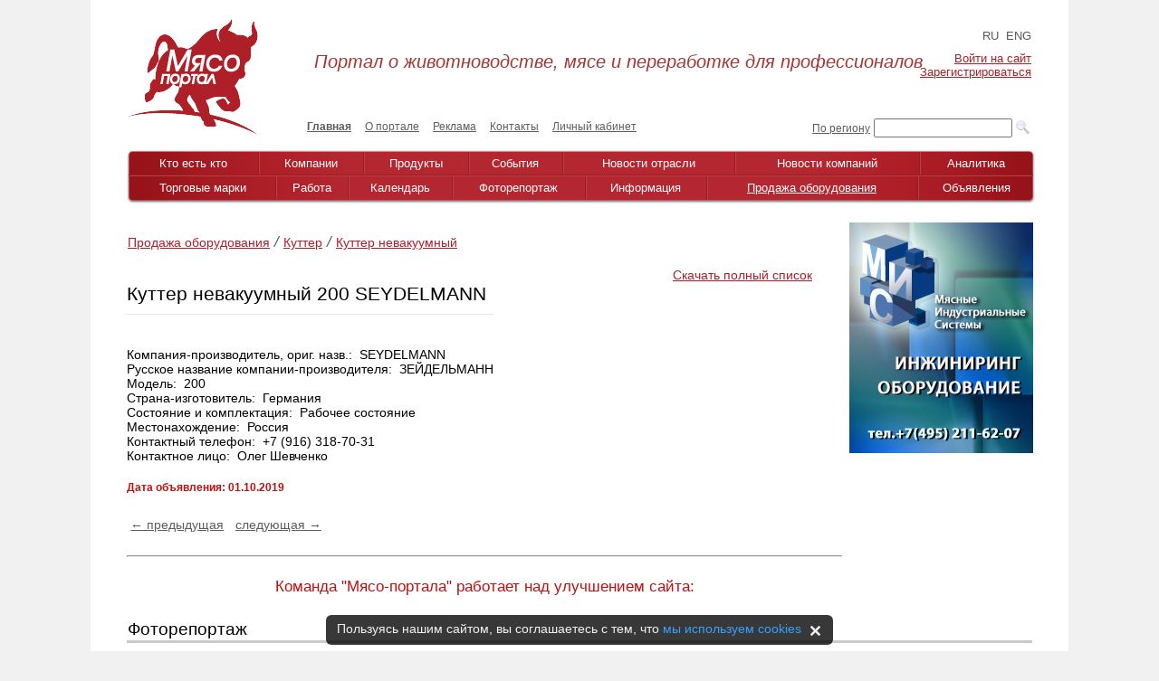

--- FILE ---
content_type: application/x-javascript; charset=UTF-8
request_url: https://www.myaso-portal.ru/prodazha_oborudovaniya/490/151157/?bxrand=1768661253359
body_size: 610
content:
{"js":["\/bitrix\/js\/ui\/dexie\/dist\/dexie.bundle.js","\/bitrix\/js\/main\/core\/core_ls.js","\/bitrix\/js\/main\/core\/core_fx.js","\/bitrix\/js\/main\/core\/core_frame_cache.js","\/bitrix\/templates\/.default\/components\/bitrix\/menu\/main_menu\/script.js","\/bitrix\/templates\/info_light_red_main_page\/components\/bitrix\/menu\/menu1\/script.js","\/bitrix\/js\/main\/pageobject\/dist\/pageobject.bundle.js","\/bitrix\/js\/main\/core\/core_window.js","\/bitrix\/templates\/.default\/components\/bitrix\/photogallery.section.list\/foto-main-page\/script.js","\/bitrix\/js\/main\/ajax.js","\/bitrix\/js\/main\/utils.js","\/bitrix\/components\/bitrix\/photogallery\/templates\/.default\/script.js","\/bitrix\/templates\/info_light_red_main_page\/components\/bitrix\/menu\/menu2\/script.js"],"lang":{"LANGUAGE_ID":"ru","FORMAT_DATE":"DD.MM.YYYY","FORMAT_DATETIME":"DD.MM.YYYY HH:MI:SS","COOKIE_PREFIX":"BITRIX_SM","SERVER_TZ_OFFSET":"10800","UTF_MODE":"Y","SITE_ID":"s1","SITE_DIR":"\/","USER_ID":"","SERVER_TIME":1768661253,"USER_TZ_OFFSET":0,"USER_TZ_AUTO":"Y","bitrix_sessid":"e22493d48a42d1f2ae05009be2c54918"},"css":["\/bitrix\/templates\/info_light_red_main_page\/colors.css","\/bitrix\/templates\/info_light_red_main_page\/components\/bitrix\/menu\/lang\/style.css","\/bitrix\/templates\/.default\/components\/bitrix\/menu\/main_menu\/style.css","\/bitrix\/templates\/info_light_red_main_page\/components\/bitrix\/menu\/menu1\/style.css","\/bitrix\/templates\/info_light_red_main_page\/components\/bitrix\/breadcrumb\/.default\/style.css","\/bitrix\/templates\/.default\/components\/mp\/catalog.element\/.default\/style.css","\/bitrix\/js\/ui\/design-tokens\/dist\/ui.design-tokens.css","\/bitrix\/panel\/main\/popup.css","\/bitrix\/templates\/.default\/components\/bitrix\/photogallery.section.list\/foto-main-page\/style.css","\/bitrix\/templates\/.default\/ajax\/ajax.css","\/bitrix\/components\/bitrix\/photogallery\/templates\/.default\/style.css","\/bitrix\/components\/bitrix\/photogallery\/templates\/.default\/themes\/gray\/style.css","\/bitrix\/templates\/info_light_red_main_page\/components\/bitrix\/menu\/menu2\/style.css"],"htmlCacheChanged":false,"isManifestUpdated":false,"dynamicBlocks":[],"spread":[]}